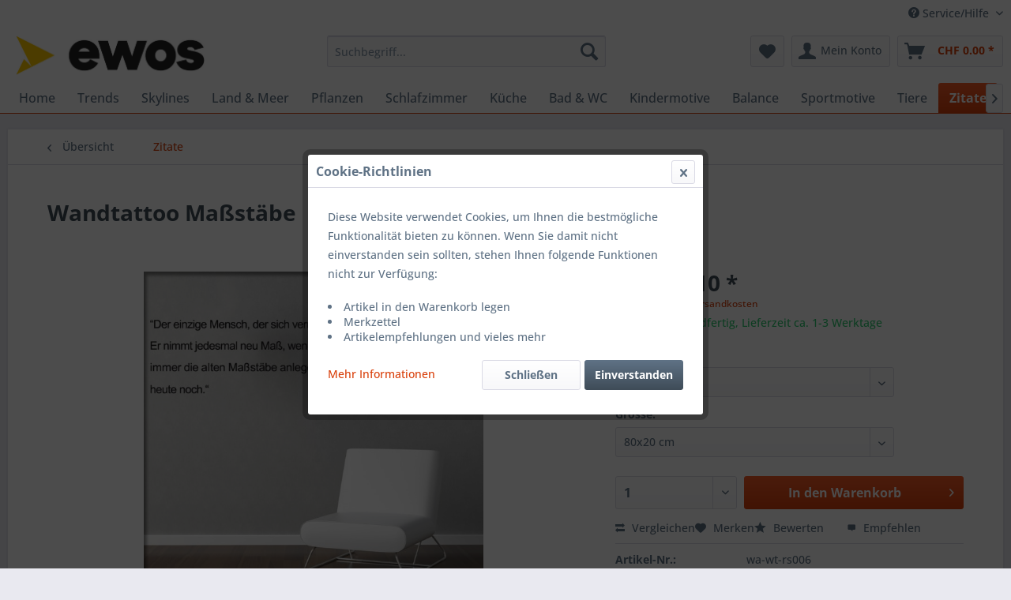

--- FILE ---
content_type: text/html; charset=UTF-8
request_url: https://www.wandartisten.ch/zitate/405/wandtattoo-massstaebe
body_size: 13236
content:
<!DOCTYPE html> <html class="no-js" lang="de" itemscope="itemscope" itemtype="https://schema.org/WebPage"> <head> <meta charset="utf-8"> <meta name="author" content="" /> <meta name="robots" content="index,follow" /> <meta name="revisit-after" content="15 days" /> <meta name="keywords" content="wandzitat, schneider, wandtattoo, wandtattoos, wandaufkleber, dekosticker, Sprüche, Texte, Worte, Spruch, Text" /> <meta name="description" content="Schönes Zitat als Wandtattoo Maßstäbe in vielen Farben und Formaten" /> <meta property="og:type" content="product" /> <meta property="og:site_name" content="Wandartisten" /> <meta property="og:url" content="https://www.wandartisten.ch/zitate/405/wandtattoo-massstaebe" /> <meta property="og:title" content="Wandtattoo Maßstäbe" /> <meta property="og:description" content="&amp;nbsp; Setzen Sie mit dem Wandtattoo «Maßstäbe» einen humorvollen Denkanstoß über Veränderung und Individualität! &amp;nbsp; Das Zitat von…" /> <meta property="og:image" content="https://www.wandartisten.ch/media/image/52/00/91/Massst-be.jpg" /> <meta property="product:brand" content="Wandartisten" /> <meta property="product:price" content="29,10" /> <meta property="product:product_link" content="https://www.wandartisten.ch/zitate/405/wandtattoo-massstaebe" /> <meta name="twitter:card" content="product" /> <meta name="twitter:site" content="Wandartisten" /> <meta name="twitter:title" content="Wandtattoo Maßstäbe" /> <meta name="twitter:description" content="&amp;nbsp; Setzen Sie mit dem Wandtattoo «Maßstäbe» einen humorvollen Denkanstoß über Veränderung und Individualität! &amp;nbsp; Das Zitat von…" /> <meta name="twitter:image" content="https://www.wandartisten.ch/media/image/52/00/91/Massst-be.jpg" /> <meta itemprop="copyrightHolder" content="Wandartisten" /> <meta itemprop="copyrightYear" content="2014" /> <meta itemprop="isFamilyFriendly" content="True" /> <meta itemprop="image" content="https://www.wandartisten.ch/media/image/8c/4f/13/171026_ewos_Logo_mit_WM_gelb_schwarz_RGB.jpg" /> <meta name="viewport" content="width=device-width, initial-scale=1.0"> <meta name="mobile-web-app-capable" content="yes"> <meta name="apple-mobile-web-app-title" content="Wandartisten"> <meta name="apple-mobile-web-app-capable" content="yes"> <meta name="apple-mobile-web-app-status-bar-style" content="default"> <link rel="apple-touch-icon-precomposed" href="/themes/Frontend/Responsive/frontend/_public/src/img/apple-touch-icon-precomposed.png"> <link rel="shortcut icon" href="/themes/Frontend/Responsive/frontend/_public/src/img/favicon.ico"> <meta name="msapplication-navbutton-color" content="#D9400B" /> <meta name="application-name" content="Wandartisten" /> <meta name="msapplication-starturl" content="https://www.wandartisten.ch/" /> <meta name="msapplication-window" content="width=1024;height=768" /> <meta name="msapplication-TileImage" content="/themes/Frontend/Responsive/frontend/_public/src/img/win-tile-image.png"> <meta name="msapplication-TileColor" content="#D9400B"> <meta name="theme-color" content="#D9400B" /> <link rel="canonical" href="https://www.wandartisten.ch/zitate/405/wandtattoo-massstaebe" /> <title itemprop="name">wandtattoo-shaw-zitat-schneider-masstaebe | Wandartisten</title> <link href="/web/cache/1712913382_54a194c360d967516fbd5cb8ac0ce976.css" media="all" rel="stylesheet" type="text/css" /> <script>
window.basketData = {
hasData: false,
data:[]
};
</script> <div data-googleAnalytics="true" data-googleConversionID="967000524" data-googleConversionLabel="" data-googleConversionLanguage="de" data-googleTrackingID="G-TN33Z3NTTB" data-googleAnonymizeIp="1" data-googleOptOutCookie="" data-googleTrackingLibrary="ga" data-realAmount="" data-showCookieNote="1" data-cookieNoteMode="2" > </div> </head> <body class="is--ctl-detail is--act-index" > <div class="page-wrap"> <noscript class="noscript-main"> <div class="alert is--warning"> <div class="alert--icon"> <i class="icon--element icon--warning"></i> </div> <div class="alert--content"> Um Wandartisten in vollem Umfang nutzen zu k&ouml;nnen, empfehlen wir Ihnen Javascript in Ihrem Browser zu aktiveren. </div> </div> </noscript> <header class="header-main"> <div class="top-bar"> <div class="container block-group"> <nav class="top-bar--navigation block" role="menubar">   <div class="navigation--entry entry--compare is--hidden" role="menuitem" aria-haspopup="true" data-drop-down-menu="true">   </div> <div class="navigation--entry entry--service has--drop-down" role="menuitem" aria-haspopup="true" data-drop-down-menu="true"> <i class="icon--service"></i> Service/Hilfe <ul class="service--list is--rounded" role="menu"> <li class="service--entry" role="menuitem"> <a class="service--link" href="https://www.wandartisten.ch/montageanleitung-wandtattoos" title="Montageanleitung Wandtattoos" > Montageanleitung Wandtattoos </a> </li> <li class="service--entry" role="menuitem"> <a class="service--link" href="https://www.wandartisten.ch/farben-wandtattoos" title="Farben Wandtattoos" > Farben Wandtattoos </a> </li> <li class="service--entry" role="menuitem"> <a class="service--link" href="https://www.wandartisten.ch/kontaktformular-wandartisten" title="Kontakt" target="_self"> Kontakt </a> </li> <li class="service--entry" role="menuitem"> <a class="service--link" href="https://www.wandartisten.ch/defektes-produkt-wandartisten" title="Defektes Produkt" target="_self"> Defektes Produkt </a> </li> </ul> </div> </nav> </div> </div> <div class="container header--navigation"> <div class="logo-main block-group" role="banner"> <div class="logo--shop block"> <a class="logo--link" href="https://www.wandartisten.ch/" title="Wandartisten - zur Startseite wechseln"> <picture> <source srcset="https://www.wandartisten.ch/media/image/8c/4f/13/171026_ewos_Logo_mit_WM_gelb_schwarz_RGB.jpg" media="(min-width: 78.75em)"> <source srcset="https://www.wandartisten.ch/media/image/8c/4f/13/171026_ewos_Logo_mit_WM_gelb_schwarz_RGB.jpg" media="(min-width: 64em)"> <source srcset="https://www.wandartisten.ch/media/image/8c/4f/13/171026_ewos_Logo_mit_WM_gelb_schwarz_RGB.jpg" media="(min-width: 48em)"> <img srcset="https://www.wandartisten.ch/media/image/8c/4f/13/171026_ewos_Logo_mit_WM_gelb_schwarz_RGB.jpg" alt="Wandartisten - zur Startseite wechseln" /> </picture> </a> </div> </div> <nav class="shop--navigation block-group"> <ul class="navigation--list block-group" role="menubar"> <li class="navigation--entry entry--menu-left" role="menuitem"> <a class="entry--link entry--trigger btn is--icon-left" href="#offcanvas--left" data-offcanvas="true" data-offCanvasSelector=".sidebar-main" aria-label="Menü"> <i class="icon--menu"></i> Menü </a> </li> <li class="navigation--entry entry--search" role="menuitem" data-search="true" aria-haspopup="true" data-minLength="3"> <a class="btn entry--link entry--trigger" href="#show-hide--search" title="Suche anzeigen / schließen" aria-label="Suche anzeigen / schließen"> <i class="icon--search"></i> <span class="search--display">Suchen</span> </a> <form action="/search" method="get" class="main-search--form"> <input type="search" name="sSearch" aria-label="Suchbegriff..." class="main-search--field" autocomplete="off" autocapitalize="off" placeholder="Suchbegriff..." maxlength="30" /> <button type="submit" class="main-search--button" aria-label="Suchen"> <i class="icon--search"></i> <span class="main-search--text">Suchen</span> </button> <div class="form--ajax-loader">&nbsp;</div> </form> <div class="main-search--results"></div> </li>  <li class="navigation--entry entry--notepad" role="menuitem"> <a href="https://www.wandartisten.ch/note" title="Merkzettel" aria-label="Merkzettel" class="btn"> <i class="icon--heart"></i> </a> </li> <li class="navigation--entry entry--account" role="menuitem" data-offcanvas="true" data-offCanvasSelector=".account--dropdown-navigation"> <a href="https://www.wandartisten.ch/account" title="Mein Konto" aria-label="Mein Konto" class="btn is--icon-left entry--link account--link"> <i class="icon--account"></i> <span class="account--display"> Mein Konto </span> </a> </li> <li class="navigation--entry entry--cart" role="menuitem"> <a class="btn is--icon-left cart--link" href="https://www.wandartisten.ch/checkout/cart" title="Warenkorb" aria-label="Warenkorb"> <span class="cart--display"> Warenkorb </span> <span class="badge is--primary is--minimal cart--quantity is--hidden">0</span> <i class="icon--basket"></i> <span class="cart--amount"> CHF&nbsp;0.00 * </span> </a> <div class="ajax-loader">&nbsp;</div> </li>  </ul> </nav> <div class="container--ajax-cart" data-collapse-cart="true" data-displayMode="offcanvas"></div> </div> </header> <nav class="navigation-main"> <div class="container" data-menu-scroller="true" data-listSelector=".navigation--list.container" data-viewPortSelector=".navigation--list-wrapper"> <div class="navigation--list-wrapper"> <ul class="navigation--list container" role="menubar" itemscope="itemscope" itemtype="https://schema.org/SiteNavigationElement"> <li class="navigation--entry is--home" role="menuitem"><a class="navigation--link is--first" href="https://www.wandartisten.ch/" title="Home" aria-label="Home" itemprop="url"><span itemprop="name">Home</span></a></li><li class="navigation--entry" role="menuitem"><a class="navigation--link" href="https://www.wandartisten.ch/trends/" title="Trends" aria-label="Trends" itemprop="url"><span itemprop="name">Trends</span></a></li><li class="navigation--entry" role="menuitem"><a class="navigation--link" href="https://www.wandartisten.ch/skylines/" title="Skylines" aria-label="Skylines" itemprop="url"><span itemprop="name">Skylines</span></a></li><li class="navigation--entry" role="menuitem"><a class="navigation--link" href="https://www.wandartisten.ch/land-meer/" title="Land & Meer" aria-label="Land & Meer" itemprop="url"><span itemprop="name">Land & Meer</span></a></li><li class="navigation--entry" role="menuitem"><a class="navigation--link" href="https://www.wandartisten.ch/pflanzen/" title="Pflanzen" aria-label="Pflanzen" itemprop="url"><span itemprop="name">Pflanzen</span></a></li><li class="navigation--entry" role="menuitem"><a class="navigation--link" href="https://www.wandartisten.ch/schlafzimmer/" title="Schlafzimmer" aria-label="Schlafzimmer" itemprop="url"><span itemprop="name">Schlafzimmer</span></a></li><li class="navigation--entry" role="menuitem"><a class="navigation--link" href="https://www.wandartisten.ch/kueche/" title="Küche" aria-label="Küche" itemprop="url"><span itemprop="name">Küche</span></a></li><li class="navigation--entry" role="menuitem"><a class="navigation--link" href="https://www.wandartisten.ch/bad-wc/" title="Bad & WC" aria-label="Bad & WC" itemprop="url"><span itemprop="name">Bad & WC</span></a></li><li class="navigation--entry" role="menuitem"><a class="navigation--link" href="https://www.wandartisten.ch/kindermotive/" title="Kindermotive" aria-label="Kindermotive" itemprop="url"><span itemprop="name">Kindermotive</span></a></li><li class="navigation--entry" role="menuitem"><a class="navigation--link" href="https://www.wandartisten.ch/balance/" title="Balance" aria-label="Balance" itemprop="url"><span itemprop="name">Balance</span></a></li><li class="navigation--entry" role="menuitem"><a class="navigation--link" href="https://www.wandartisten.ch/sportmotive/" title="Sportmotive" aria-label="Sportmotive" itemprop="url"><span itemprop="name">Sportmotive</span></a></li><li class="navigation--entry" role="menuitem"><a class="navigation--link" href="https://www.wandartisten.ch/tiere/" title="Tiere" aria-label="Tiere" itemprop="url"><span itemprop="name">Tiere</span></a></li><li class="navigation--entry is--active" role="menuitem"><a class="navigation--link is--active" href="https://www.wandartisten.ch/zitate/" title="Zitate" aria-label="Zitate" itemprop="url"><span itemprop="name">Zitate</span></a></li><li class="navigation--entry" role="menuitem"><a class="navigation--link" href="https://www.wandartisten.ch/sprueche/" title="Sprüche" aria-label="Sprüche" itemprop="url"><span itemprop="name">Sprüche</span></a></li><li class="navigation--entry" role="menuitem"><a class="navigation--link" href="https://www.wandartisten.ch/worte/" title="Worte" aria-label="Worte" itemprop="url"><span itemprop="name">Worte</span></a></li><li class="navigation--entry" role="menuitem"><a class="navigation--link" href="https://www.wandartisten.ch/designmotive/" title="Designmotive" aria-label="Designmotive" itemprop="url"><span itemprop="name">Designmotive</span></a></li><li class="navigation--entry" role="menuitem"><a class="navigation--link" href="https://www.wandartisten.ch/party/" title="Party" aria-label="Party" itemprop="url"><span itemprop="name">Party</span></a></li><li class="navigation--entry" role="menuitem"><a class="navigation--link" href="https://www.wandartisten.ch/sternzeichen/" title="Sternzeichen" aria-label="Sternzeichen" itemprop="url"><span itemprop="name">Sternzeichen</span></a></li><li class="navigation--entry" role="menuitem"><a class="navigation--link" href="https://www.wandartisten.ch/tuertattoo/" title="Türtattoo" aria-label="Türtattoo" itemprop="url"><span itemprop="name">Türtattoo</span></a></li><li class="navigation--entry" role="menuitem"><a class="navigation--link" href="https://www.wandartisten.ch/moebeltattoos-shabby-chic/" title="Möbeltattoos Shabby Chic" aria-label="Möbeltattoos Shabby Chic" itemprop="url"><span itemprop="name">Möbeltattoos Shabby Chic</span></a></li><li class="navigation--entry" role="menuitem"><a class="navigation--link" href="https://www.wandartisten.ch/zubehoer/" title="Zubehör" aria-label="Zubehör" itemprop="url"><span itemprop="name">Zubehör</span></a></li><li class="navigation--entry" role="menuitem"><a class="navigation--link" href="https://www.wandartisten.ch/wandartisten-blog/" title="Wandartisten Blog" aria-label="Wandartisten Blog" itemprop="url"><span itemprop="name">Wandartisten Blog</span></a></li> </ul> </div> </div> </nav> <section class="content-main container block-group"> <nav class="content--breadcrumb block"> <a class="breadcrumb--button breadcrumb--link" href="https://www.wandartisten.ch/zitate/" title="Übersicht"> <i class="icon--arrow-left"></i> <span class="breadcrumb--title">Übersicht</span> </a> <ul class="breadcrumb--list" role="menu" itemscope itemtype="https://schema.org/BreadcrumbList"> <li role="menuitem" class="breadcrumb--entry is--active" itemprop="itemListElement" itemscope itemtype="https://schema.org/ListItem"> <a class="breadcrumb--link" href="https://www.wandartisten.ch/zitate/" title="Zitate" itemprop="item"> <link itemprop="url" href="https://www.wandartisten.ch/zitate/" /> <span class="breadcrumb--title" itemprop="name">Zitate</span> </a> <meta itemprop="position" content="0" /> </li> </ul> </nav> <nav class="product--navigation"> <a href="#" class="navigation--link link--prev"> <div class="link--prev-button"> <span class="link--prev-inner">Zurück</span> </div> <div class="image--wrapper"> <div class="image--container"></div> </div> </a> <a href="#" class="navigation--link link--next"> <div class="link--next-button"> <span class="link--next-inner">Vor</span> </div> <div class="image--wrapper"> <div class="image--container"></div> </div> </a> </nav> <div class="content-main--inner"> <aside class="sidebar-main off-canvas"> <div class="navigation--smartphone"> <ul class="navigation--list "> <li class="navigation--entry entry--close-off-canvas"> <a href="#close-categories-menu" title="Menü schließen" class="navigation--link"> Menü schließen <i class="icon--arrow-right"></i> </a> </li> </ul> <div class="mobile--switches">   </div> </div> <div class="sidebar--categories-wrapper" data-subcategory-nav="true" data-mainCategoryId="7" data-categoryId="18" data-fetchUrl="/widgets/listing/getCategory/categoryId/18"> <div class="categories--headline navigation--headline"> Kategorien </div> <div class="sidebar--categories-navigation"> <ul class="sidebar--navigation categories--navigation navigation--list is--drop-down is--level0 is--rounded" role="menu"> <li class="navigation--entry has--sub-children" role="menuitem"> <a class="navigation--link link--go-forward" href="https://www.wandartisten.ch/trends/" data-categoryId="27" data-fetchUrl="/widgets/listing/getCategory/categoryId/27" title="Trends" > Trends <span class="is--icon-right"> <i class="icon--arrow-right"></i> </span> </a> </li> <li class="navigation--entry" role="menuitem"> <a class="navigation--link" href="https://www.wandartisten.ch/skylines/" data-categoryId="8" data-fetchUrl="/widgets/listing/getCategory/categoryId/8" title="Skylines" > Skylines </a> </li> <li class="navigation--entry" role="menuitem"> <a class="navigation--link" href="https://www.wandartisten.ch/land-meer/" data-categoryId="9" data-fetchUrl="/widgets/listing/getCategory/categoryId/9" title="Land &amp; Meer" > Land & Meer </a> </li> <li class="navigation--entry" role="menuitem"> <a class="navigation--link" href="https://www.wandartisten.ch/pflanzen/" data-categoryId="10" data-fetchUrl="/widgets/listing/getCategory/categoryId/10" title="Pflanzen" > Pflanzen </a> </li> <li class="navigation--entry" role="menuitem"> <a class="navigation--link" href="https://www.wandartisten.ch/schlafzimmer/" data-categoryId="11" data-fetchUrl="/widgets/listing/getCategory/categoryId/11" title="Schlafzimmer" > Schlafzimmer </a> </li> <li class="navigation--entry" role="menuitem"> <a class="navigation--link" href="https://www.wandartisten.ch/kueche/" data-categoryId="12" data-fetchUrl="/widgets/listing/getCategory/categoryId/12" title="Küche" > Küche </a> </li> <li class="navigation--entry" role="menuitem"> <a class="navigation--link" href="https://www.wandartisten.ch/bad-wc/" data-categoryId="13" data-fetchUrl="/widgets/listing/getCategory/categoryId/13" title="Bad &amp; WC" > Bad & WC </a> </li> <li class="navigation--entry has--sub-children" role="menuitem"> <a class="navigation--link link--go-forward" href="https://www.wandartisten.ch/kindermotive/" data-categoryId="14" data-fetchUrl="/widgets/listing/getCategory/categoryId/14" title="Kindermotive" > Kindermotive <span class="is--icon-right"> <i class="icon--arrow-right"></i> </span> </a> </li> <li class="navigation--entry" role="menuitem"> <a class="navigation--link" href="https://www.wandartisten.ch/balance/" data-categoryId="15" data-fetchUrl="/widgets/listing/getCategory/categoryId/15" title="Balance" > Balance </a> </li> <li class="navigation--entry" role="menuitem"> <a class="navigation--link" href="https://www.wandartisten.ch/sportmotive/" data-categoryId="16" data-fetchUrl="/widgets/listing/getCategory/categoryId/16" title="Sportmotive" > Sportmotive </a> </li> <li class="navigation--entry" role="menuitem"> <a class="navigation--link" href="https://www.wandartisten.ch/tiere/" data-categoryId="17" data-fetchUrl="/widgets/listing/getCategory/categoryId/17" title="Tiere" > Tiere </a> </li> <li class="navigation--entry is--active" role="menuitem"> <a class="navigation--link is--active" href="https://www.wandartisten.ch/zitate/" data-categoryId="18" data-fetchUrl="/widgets/listing/getCategory/categoryId/18" title="Zitate" > Zitate </a> </li> <li class="navigation--entry" role="menuitem"> <a class="navigation--link" href="https://www.wandartisten.ch/sprueche/" data-categoryId="19" data-fetchUrl="/widgets/listing/getCategory/categoryId/19" title="Sprüche" > Sprüche </a> </li> <li class="navigation--entry" role="menuitem"> <a class="navigation--link" href="https://www.wandartisten.ch/worte/" data-categoryId="20" data-fetchUrl="/widgets/listing/getCategory/categoryId/20" title="Worte" > Worte </a> </li> <li class="navigation--entry" role="menuitem"> <a class="navigation--link" href="https://www.wandartisten.ch/designmotive/" data-categoryId="21" data-fetchUrl="/widgets/listing/getCategory/categoryId/21" title="Designmotive" > Designmotive </a> </li> <li class="navigation--entry" role="menuitem"> <a class="navigation--link" href="https://www.wandartisten.ch/party/" data-categoryId="22" data-fetchUrl="/widgets/listing/getCategory/categoryId/22" title="Party" > Party </a> </li> <li class="navigation--entry" role="menuitem"> <a class="navigation--link" href="https://www.wandartisten.ch/sternzeichen/" data-categoryId="23" data-fetchUrl="/widgets/listing/getCategory/categoryId/23" title="Sternzeichen" > Sternzeichen </a> </li> <li class="navigation--entry" role="menuitem"> <a class="navigation--link" href="https://www.wandartisten.ch/tuertattoo/" data-categoryId="24" data-fetchUrl="/widgets/listing/getCategory/categoryId/24" title="Türtattoo" > Türtattoo </a> </li> <li class="navigation--entry" role="menuitem"> <a class="navigation--link" href="https://www.wandartisten.ch/moebeltattoos-shabby-chic/" data-categoryId="25" data-fetchUrl="/widgets/listing/getCategory/categoryId/25" title="Möbeltattoos Shabby Chic" > Möbeltattoos Shabby Chic </a> </li> <li class="navigation--entry" role="menuitem"> <a class="navigation--link" href="https://www.wandartisten.ch/zubehoer/" data-categoryId="26" data-fetchUrl="/widgets/listing/getCategory/categoryId/26" title="Zubehör" > Zubehör </a> </li> <li class="navigation--entry" role="menuitem"> <a class="navigation--link" href="https://www.wandartisten.ch/wandartisten-blog/" data-categoryId="40" data-fetchUrl="/widgets/listing/getCategory/categoryId/40" title="Wandartisten Blog" > Wandartisten Blog </a> </li> </ul> </div> <div class="shop-sites--container is--rounded"> <div class="shop-sites--headline navigation--headline"> Informationen </div> <ul class="shop-sites--navigation sidebar--navigation navigation--list is--drop-down is--level0" role="menu"> <li class="navigation--entry" role="menuitem"> <a class="navigation--link" href="https://www.wandartisten.ch/montageanleitung-wandtattoos" title="Montageanleitung Wandtattoos" data-categoryId="61" data-fetchUrl="/widgets/listing/getCustomPage/pageId/61" > Montageanleitung Wandtattoos </a> </li> <li class="navigation--entry" role="menuitem"> <a class="navigation--link" href="https://www.wandartisten.ch/farben-wandtattoos" title="Farben Wandtattoos" data-categoryId="60" data-fetchUrl="/widgets/listing/getCustomPage/pageId/60" > Farben Wandtattoos </a> </li> <li class="navigation--entry" role="menuitem"> <a class="navigation--link" href="https://www.wandartisten.ch/kontaktformular-wandartisten" title="Kontakt" data-categoryId="46" data-fetchUrl="/widgets/listing/getCustomPage/pageId/46" target="_self"> Kontakt </a> </li> <li class="navigation--entry" role="menuitem"> <a class="navigation--link" href="https://www.wandartisten.ch/defektes-produkt-wandartisten" title="Defektes Produkt" data-categoryId="47" data-fetchUrl="/widgets/listing/getCustomPage/pageId/47" target="_self"> Defektes Produkt </a> </li> </ul> </div> <div class="paypal-sidebar panel"> <div class="panel--body"> <a onclick="window.open(this.href, 'olcwhatispaypal','toolbar=no, location=no, directories=no, status=no, menubar=no, scrollbars=yes, resizable=yes, width=400, height=500'); return false;" href="https://www.paypal.com/de/cgi-bin/webscr?cmd=xpt/cps/popup/OLCWhatIsPayPal-outside" title="Wir akzeptieren PayPal" target="_blank" rel="nofollow noopener"> <img class="paypal-sidebar--logo" src="/engine/Shopware/Plugins/Community/Frontend/SwagPaymentPaypal/Views/responsive/frontend/_public/src/img/paypal-logo.png" alt="PayPal Logo"/> </a> </div> </div> </div> </aside> <div class="content--wrapper"> <div class="content product--details" itemscope itemtype="https://schema.org/Product" data-product-navigation="/widgets/listing/productNavigation" data-category-id="18" data-main-ordernumber="wa-wt-rs006" data-ajax-wishlist="true" data-compare-ajax="true" data-ajax-variants-container="true"> <header class="product--header"> <div class="product--info"> <h1 class="product--title" itemprop="name"> Wandtattoo Maßstäbe </h1> <div class="product--rating-container"> <a href="#product--publish-comment" class="product--rating-link" rel="nofollow" title="Bewertung abgeben"> <span class="product--rating"> </span> </a> </div> </div> </header> <div class="product--detail-upper block-group"> <div class="product--image-container image-slider product--image-zoom" data-image-slider="true" data-image-gallery="true" data-maxZoom="0" data-thumbnails=".image--thumbnails" > <div class="image-slider--container no--thumbnails"> <div class="image-slider--slide"> <div class="image--box image-slider--item"> <span class="image--element" data-img-large="https://www.wandartisten.ch/media/image/bf/e6/fc/Massst-be_1280x1280.jpg" data-img-small="https://www.wandartisten.ch/media/image/6c/92/09/Massst-be_200x200.jpg" data-img-original="https://www.wandartisten.ch/media/image/52/00/91/Massst-be.jpg" data-alt="Wandtattoo Maßstäbe"> <span class="image--media"> <img srcset="https://www.wandartisten.ch/media/image/5d/b9/57/Massst-be_600x600.jpg" src="https://www.wandartisten.ch/media/image/5d/b9/57/Massst-be_600x600.jpg" alt="Wandtattoo Maßstäbe" itemprop="image" /> </span> </span> </div> </div> </div> </div> <div class="product--buybox block"> <div class="is--hidden" itemprop="brand" itemtype="https://schema.org/Brand" itemscope> <meta itemprop="name" content="Wandartisten" /> </div> <meta itemprop="weight" content="0.5 kg"/> <div itemprop="offers" itemscope itemtype="https://schema.org/Offer" class="buybox--inner"> <meta itemprop="priceCurrency" content="CHF"/> <span itemprop="priceSpecification" itemscope itemtype="https://schema.org/PriceSpecification"> <meta itemprop="valueAddedTaxIncluded" content="true"/> </span> <meta itemprop="url" content="https://www.wandartisten.ch/zitate/405/wandtattoo-massstaebe"/> <div class="product--price price--default"> <span class="price--content content--default"> <meta itemprop="price" content="29.10"> CHF&nbsp;29.10 * </span> </div> <p class="product--tax" data-content="" data-modalbox="true" data-targetSelector="a" data-mode="ajax"> inkl. MwSt. <a title="Versandkosten" href="https://www.wandartisten.ch/versand" style="text-decoration:underline">zzgl. Versandkosten</a> </p> <div class="product--delivery"> <link itemprop="availability" href="https://schema.org/InStock" /> <p class="delivery--information"> <span class="delivery--text delivery--text-available"> <i class="delivery--status-icon delivery--status-available"></i> Sofort versandfertig, Lieferzeit ca. 1-3 Werktage </span> </p> </div> <div class="product--configurator"> <form method="post" action="https://www.wandartisten.ch/zitate/405/wandtattoo-massstaebe?c=18" class="configurator--form upprice--form"> <p class="configurator--label">Farbe:</p> <div class="select-field"> <select name="group[1]" data-ajax-select-variants="true"> <option selected="selected" value="1"> Schwarz </option> <option value="2"> Weiss </option> <option value="3"> Mittelgrau </option> <option value="4"> Pink </option> <option value="5"> Lavendel </option> <option value="6"> Grün </option> <option value="7"> Beige </option> <option value="8"> Braun </option> <option value="9"> Gelb </option> <option value="10"> Orange </option> <option value="11"> Rot </option> <option value="12"> Türkis </option> <option value="13"> Hellblau </option> <option value="14"> Dunkelblau </option> <option value="15"> Silber </option> <option value="16"> Gold </option> </select> </div> <p class="configurator--label">Grösse:</p> <div class="select-field"> <select name="group[2]" data-ajax-select-variants="true"> <option selected="selected" value="152"> 80x20 cm </option> <option value="241"> 100x25 cm </option> <option value="153"> 120x30 cm </option> <option value="242"> 140x35 cm </option> <option value="154"> 160x40 cm </option> <option value="243"> 180x45 cm </option> <option value="155"> 200x50 cm </option> <option value="244"> 220x55 cm </option> <option value="156"> 240x60 cm </option> </select> </div> <noscript> <input name="recalc" type="submit" value="Auswählen" /> </noscript> </form> </div> <form name="sAddToBasket" method="post" action="https://www.wandartisten.ch/checkout/addArticle" class="buybox--form" data-add-article="true" data-eventName="submit" data-showModal="false" data-addArticleUrl="https://www.wandartisten.ch/checkout/ajaxAddArticleCart"> <input type="hidden" name="sActionIdentifier" value=""/> <input type="hidden" name="sAddAccessories" id="sAddAccessories" value=""/> <input type="hidden" name="sAdd" value="wa-wt-rs006"/> <div class="buybox--button-container block-group"> <div class="buybox--quantity block"> <div class="select-field"> <select id="sQuantity" name="sQuantity" class="quantity--select"> <option value="1">1</option> <option value="2">2</option> <option value="3">3</option> <option value="4">4</option> <option value="5">5</option> <option value="6">6</option> <option value="7">7</option> <option value="8">8</option> <option value="9">9</option> <option value="10">10</option> <option value="11">11</option> <option value="12">12</option> <option value="13">13</option> <option value="14">14</option> <option value="15">15</option> <option value="16">16</option> <option value="17">17</option> <option value="18">18</option> <option value="19">19</option> <option value="20">20</option> <option value="21">21</option> <option value="22">22</option> <option value="23">23</option> <option value="24">24</option> <option value="25">25</option> <option value="26">26</option> <option value="27">27</option> <option value="28">28</option> <option value="29">29</option> <option value="30">30</option> <option value="31">31</option> <option value="32">32</option> <option value="33">33</option> <option value="34">34</option> <option value="35">35</option> <option value="36">36</option> <option value="37">37</option> <option value="38">38</option> <option value="39">39</option> <option value="40">40</option> <option value="41">41</option> <option value="42">42</option> <option value="43">43</option> <option value="44">44</option> <option value="45">45</option> <option value="46">46</option> <option value="47">47</option> <option value="48">48</option> <option value="49">49</option> <option value="50">50</option> <option value="51">51</option> <option value="52">52</option> <option value="53">53</option> <option value="54">54</option> <option value="55">55</option> <option value="56">56</option> <option value="57">57</option> <option value="58">58</option> <option value="59">59</option> <option value="60">60</option> <option value="61">61</option> <option value="62">62</option> <option value="63">63</option> <option value="64">64</option> <option value="65">65</option> <option value="66">66</option> <option value="67">67</option> <option value="68">68</option> <option value="69">69</option> <option value="70">70</option> <option value="71">71</option> <option value="72">72</option> <option value="73">73</option> <option value="74">74</option> <option value="75">75</option> <option value="76">76</option> <option value="77">77</option> <option value="78">78</option> <option value="79">79</option> <option value="80">80</option> <option value="81">81</option> <option value="82">82</option> <option value="83">83</option> <option value="84">84</option> <option value="85">85</option> <option value="86">86</option> <option value="87">87</option> <option value="88">88</option> <option value="89">89</option> <option value="90">90</option> <option value="91">91</option> <option value="92">92</option> <option value="93">93</option> <option value="94">94</option> <option value="95">95</option> <option value="96">96</option> <option value="97">97</option> <option value="98">98</option> <option value="99">99</option> <option value="100">100</option> <option value="101">101</option> <option value="102">102</option> <option value="103">103</option> <option value="104">104</option> <option value="105">105</option> <option value="106">106</option> <option value="107">107</option> <option value="108">108</option> <option value="109">109</option> <option value="110">110</option> <option value="111">111</option> <option value="112">112</option> <option value="113">113</option> <option value="114">114</option> <option value="115">115</option> <option value="116">116</option> <option value="117">117</option> <option value="118">118</option> <option value="119">119</option> <option value="120">120</option> <option value="121">121</option> <option value="122">122</option> <option value="123">123</option> <option value="124">124</option> <option value="125">125</option> <option value="126">126</option> <option value="127">127</option> <option value="128">128</option> <option value="129">129</option> <option value="130">130</option> <option value="131">131</option> <option value="132">132</option> <option value="133">133</option> <option value="134">134</option> <option value="135">135</option> <option value="136">136</option> <option value="137">137</option> <option value="138">138</option> <option value="139">139</option> <option value="140">140</option> <option value="141">141</option> <option value="142">142</option> <option value="143">143</option> <option value="144">144</option> <option value="145">145</option> <option value="146">146</option> <option value="147">147</option> <option value="148">148</option> <option value="149">149</option> <option value="150">150</option> <option value="151">151</option> <option value="152">152</option> <option value="153">153</option> <option value="154">154</option> <option value="155">155</option> <option value="156">156</option> <option value="157">157</option> <option value="158">158</option> <option value="159">159</option> <option value="160">160</option> <option value="161">161</option> <option value="162">162</option> <option value="163">163</option> <option value="164">164</option> <option value="165">165</option> <option value="166">166</option> <option value="167">167</option> <option value="168">168</option> <option value="169">169</option> <option value="170">170</option> <option value="171">171</option> <option value="172">172</option> <option value="173">173</option> <option value="174">174</option> <option value="175">175</option> <option value="176">176</option> <option value="177">177</option> <option value="178">178</option> <option value="179">179</option> <option value="180">180</option> <option value="181">181</option> <option value="182">182</option> <option value="183">183</option> <option value="184">184</option> <option value="185">185</option> <option value="186">186</option> <option value="187">187</option> <option value="188">188</option> <option value="189">189</option> <option value="190">190</option> <option value="191">191</option> <option value="192">192</option> <option value="193">193</option> <option value="194">194</option> <option value="195">195</option> <option value="196">196</option> <option value="197">197</option> <option value="198">198</option> <option value="199">199</option> <option value="200">200</option> <option value="201">201</option> <option value="202">202</option> <option value="203">203</option> <option value="204">204</option> <option value="205">205</option> <option value="206">206</option> <option value="207">207</option> <option value="208">208</option> <option value="209">209</option> <option value="210">210</option> <option value="211">211</option> <option value="212">212</option> <option value="213">213</option> <option value="214">214</option> <option value="215">215</option> <option value="216">216</option> <option value="217">217</option> <option value="218">218</option> <option value="219">219</option> <option value="220">220</option> <option value="221">221</option> <option value="222">222</option> <option value="223">223</option> <option value="224">224</option> <option value="225">225</option> <option value="226">226</option> <option value="227">227</option> <option value="228">228</option> <option value="229">229</option> <option value="230">230</option> <option value="231">231</option> <option value="232">232</option> <option value="233">233</option> <option value="234">234</option> <option value="235">235</option> <option value="236">236</option> <option value="237">237</option> <option value="238">238</option> <option value="239">239</option> <option value="240">240</option> <option value="241">241</option> <option value="242">242</option> <option value="243">243</option> <option value="244">244</option> <option value="245">245</option> <option value="246">246</option> <option value="247">247</option> <option value="248">248</option> <option value="249">249</option> <option value="250">250</option> <option value="251">251</option> <option value="252">252</option> <option value="253">253</option> <option value="254">254</option> <option value="255">255</option> <option value="256">256</option> <option value="257">257</option> <option value="258">258</option> <option value="259">259</option> <option value="260">260</option> <option value="261">261</option> <option value="262">262</option> <option value="263">263</option> <option value="264">264</option> <option value="265">265</option> <option value="266">266</option> <option value="267">267</option> <option value="268">268</option> <option value="269">269</option> <option value="270">270</option> <option value="271">271</option> <option value="272">272</option> <option value="273">273</option> <option value="274">274</option> <option value="275">275</option> <option value="276">276</option> <option value="277">277</option> <option value="278">278</option> <option value="279">279</option> <option value="280">280</option> <option value="281">281</option> <option value="282">282</option> <option value="283">283</option> <option value="284">284</option> <option value="285">285</option> <option value="286">286</option> <option value="287">287</option> <option value="288">288</option> <option value="289">289</option> <option value="290">290</option> <option value="291">291</option> <option value="292">292</option> <option value="293">293</option> <option value="294">294</option> <option value="295">295</option> <option value="296">296</option> <option value="297">297</option> <option value="298">298</option> <option value="299">299</option> <option value="300">300</option> </select> </div> </div> <button class="buybox--button block btn is--primary is--icon-right is--center is--large" name="In den Warenkorb"> <span class="buy-btn--cart-add">In den</span> <span class="buy-btn--cart-text">Warenkorb</span> <i class="icon--arrow-right"></i> </button> </div> </form> <nav class="product--actions"> <form action="https://www.wandartisten.ch/compare/add_article/articleID/405" method="post" class="action--form"> <button type="submit" data-product-compare-add="true" title="Vergleichen" class="action--link action--compare"> <i class="icon--compare"></i> Vergleichen </button> </form> <form action="https://www.wandartisten.ch/note/add/ordernumber/wa-wt-rs006" method="post" class="action--form"> <button type="submit" class="action--link link--notepad" title="Auf den Merkzettel" data-ajaxUrl="https://www.wandartisten.ch/note/ajaxAdd/ordernumber/wa-wt-rs006" data-text="Gemerkt"> <i class="icon--heart"></i> <span class="action--text">Merken</span> </button> </form> <a href="#content--product-reviews" data-show-tab="true" class="action--link link--publish-comment" rel="nofollow" title="Bewertung abgeben"> <i class="icon--star"></i> Bewerten </a> <a href="https://www.wandartisten.ch/tellafriend/index/sArticle/405" rel="nofollow" title="Artikel weiterempfehlen" class="action--link link--tell-a-friend"> <i class="icon--comment"></i> Empfehlen </a> </nav> </div> <ul class="product--base-info list--unstyled"> <li class="base-info--entry entry--sku"> <strong class="entry--label"> Artikel-Nr.: </strong> <meta itemprop="productID" content="405"/> <span class="entry--content" itemprop="sku"> wa-wt-rs006 </span> </li> </ul> </div> </div> <div class="tab-menu--product"> <div class="tab--navigation"> <a href="#" class="tab--link" title="Beschreibung" data-tabName="description">Beschreibung</a> <a href="#" class="tab--link" title="Bewertungen" data-tabName="rating"> Bewertungen <span class="product--rating-count">0</span> </a> </div> <div class="tab--container-list"> <div class="tab--container"> <div class="tab--header"> <a href="#" class="tab--title" title="Beschreibung">Beschreibung</a> </div> <div class="tab--preview"> &nbsp; Setzen Sie mit dem Wandtattoo «Maßstäbe» einen humorvollen Denkanstoß über...<a href="#" class="tab--link" title=" mehr"> mehr</a> </div> <div class="tab--content"> <div class="buttons--off-canvas"> <a href="#" title="Menü schließen" class="close--off-canvas"> <i class="icon--arrow-left"></i> Menü schließen </a> </div> <div class="content--description"> <div class="content--title"> Produktinformationen "Wandtattoo Maßstäbe" </div> <div class="product--description" itemprop="description"> <div> <div>&nbsp;</div> <div><span style="font-size: medium;">Setzen Sie mit dem Wandtattoo «Maßstäbe» einen humorvollen Denkanstoß über Veränderung und Individualität!</span></div> <div><span style="font-size: medium;">&nbsp;</span></div> <div><span style="font-size: medium;">Das Zitat von George Bernard Shaw lädt mit einem Augenzwinkern dazu ein, offen für Veränderung zu bleiben und starre Denkweisen zu hinterfragen.</span></div> <div><span style="font-size: medium;">Mit diesem stilvollen Wandschmuck vereinen Sie Tiefgang und Humor und werden täglich daran erinnert, dass wahre Vernunft darin liegt, Menschen und Situationen immer wieder neu zu betrachten.</span></div> <div><span style="font-size: medium;">&nbsp;</span></div> <div><span style="font-size: medium;">Wählen Sie aus einer Vielzahl an Farben und Formaten, um Ihre Wand mit&nbsp;Stil und Inspiration zu verschönern.</span></div> <div><span style="font-size: medium;">&nbsp;</span></div> <div><span style="font-size: medium;">Das Motiv ist für alle, die Wert auf Klasse und ein wenig Ironie in ihrem Büro, Atelier oder ihrem Wohnraum legen.</span></div> </div> <div><span style="font-size: medium;">&nbsp;</span></div> <div><span style="font-size: medium;">&nbsp;</span></div> <div><span style="font-size: medium;">&nbsp;</span></div> <div><span style="font-size: medium;">&nbsp;</span></div> <div><span style="font-size: medium;">Designer: Ralf Schmitz</span></div> <div>&nbsp;</div> <div><span style="font-size: medium;">&nbsp;</span></div> </div> <div class="content--title"> Weiterführende Links zu "Wandtattoo Maßstäbe" </div> <ul class="content--list list--unstyled"> <li class="list--entry"> <a href="https://www.wandartisten.ch/anfrage-formular-wandartisten?sInquiry=detail&sOrdernumber=wa-wt-rs006" rel="nofollow" class="content--link link--contact" title="Fragen zum Artikel?"> <i class="icon--arrow-right"></i> Fragen zum Artikel? </a> </li> <li class="list--entry"> <a href="https://www.wandartisten.ch/wandartisten/" target="_parent" class="content--link link--supplier" title="Weitere Artikel von Wandartisten"> <i class="icon--arrow-right"></i> Weitere Artikel von Wandartisten </a> </li> </ul> </div> </div> </div> <div class="tab--container"> <div class="tab--header"> <a href="#" class="tab--title" title="Bewertungen">Bewertungen</a> <span class="product--rating-count">0</span> </div> <div class="tab--preview"> Bewertungen lesen, schreiben und diskutieren...<a href="#" class="tab--link" title=" mehr"> mehr</a> </div> <div id="tab--product-comment" class="tab--content"> <div class="buttons--off-canvas"> <a href="#" title="Menü schließen" class="close--off-canvas"> <i class="icon--arrow-left"></i> Menü schließen </a> </div> <div class="content--product-reviews" id="detail--product-reviews"> <div class="content--title"> Kundenbewertungen für "Wandtattoo Maßstäbe" </div> <div class="review--form-container"> <div id="product--publish-comment" class="content--title"> Bewertung schreiben </div> <form method="post" action="https://www.wandartisten.ch/zitate/405/wandtattoo-massstaebe?action=rating&amp;c=18#detail--product-reviews" class="content--form review--form"> <input name="sVoteName" type="text" value="" class="review--field" aria-label="Ihr Name" placeholder="Ihr Name" /> <input name="sVoteMail" type="email" value="" class="review--field" aria-label="Ihre E-Mail-Adresse" placeholder="Ihre E-Mail-Adresse*" required="required" aria-required="true" /> <input name="sVoteSummary" type="text" value="" id="sVoteSummary" class="review--field" aria-label="Zusammenfassung" placeholder="Zusammenfassung*" required="required" aria-required="true" /> <div class="field--select review--field select-field"> <select name="sVoteStars" aria-label="Bewertung abgeben"> <option value="10">10 sehr gut</option> <option value="9">9</option> <option value="8">8</option> <option value="7">7</option> <option value="6">6</option> <option value="5">5</option> <option value="4">4</option> <option value="3">3</option> <option value="2">2</option> <option value="1">1 sehr schlecht</option> </select> </div> <textarea name="sVoteComment" placeholder="Ihre Meinung" cols="3" rows="2" class="review--field" aria-label="Ihre Meinung"></textarea> <div> <div class="captcha--placeholder" data-captcha="true" data-src="/widgets/Captcha/getCaptchaByName/captchaName/default" data-errorMessage="Bitte füllen Sie das Captcha-Feld korrekt aus." data-hasError="true"> </div> <input type="hidden" name="captchaName" value="default" /> </div> <p class="review--notice"> Die mit einem * markierten Felder sind Pflichtfelder. </p> <p class="privacy-information block-group"> <input name="privacy-checkbox" type="checkbox" id="privacy-checkbox" required="required" aria-label="Ich habe die Datenschutzbestimmungen zur Kenntnis genommen." aria-required="true" value="1" class="is--required" /> <label for="privacy-checkbox"> Ich habe die <a title="Datenschutzbestimmungen" href="https://www.wandartisten.ch/datenschutz" target="_blank">Datenschutzbestimmungen</a> zur Kenntnis genommen. </label> </p> <div class="review--actions"> <button type="submit" class="btn is--primary" name="Submit"> Speichern </button> </div> </form> </div> </div> </div> </div> </div> </div> <div class="tab-menu--cross-selling"> <div class="tab--navigation"> <a href="#content--related-products" title="Zubehör" class="tab--link"> Zubehör <span class="product--rating-count-wrapper"> <span class="product--rating-count">2</span> </span> </a> <a href="#content--also-bought" title="Kunden kauften auch" class="tab--link">Kunden kauften auch</a> <a href="#content--customer-viewed" title="Kunden haben sich ebenfalls angesehen" class="tab--link">Kunden haben sich ebenfalls angesehen</a> </div> <div class="tab--container-list"> <div class="tab--container" data-tab-id="related"> <div class="tab--header"> <a href="#" class="tab--title" title="Zubehör"> Zubehör <span class="product--rating-count-wrapper"> <span class="product--rating-count">2</span> </span> </a> </div> <div class="tab--content content--related"> <div class="related--content"> <div class="product-slider " data-initOnEvent="onShowContent-related" data-product-slider="true"> <div class="product-slider--container"> <div class="product-slider--item"> <div class="product--box box--slider" data-page-index="" data-ordernumber="SW10003" data-category-id="18"> <div class="box--content is--rounded"> <div class="product--badges"> </div> <div class="product--info"> <a href="https://www.wandartisten.ch/zubehoer/744/rakel" title="Rakel" class="product--image" > <span class="image--element"> <span class="image--media"> <img srcset="https://www.wandartisten.ch/media/image/15/af/dc/Rakel_200x200.jpg" alt="Rakel" data-extension="jpg" title="Rakel" /> </span> </span> </a> <a href="https://www.wandartisten.ch/zubehoer/744/rakel" class="product--title" title="Rakel"> Rakel </a> <div class="product--price-info"> <div class="price--unit" title="Inhalt"> </div> <div class="product--price"> <span class="price--default is--nowrap"> CHF&nbsp;3.40 * </span> </div> </div> </div> </div> </div> </div> <div class="product-slider--item"> <div class="product--box box--slider" data-page-index="" data-ordernumber="SW10004" data-category-id="18"> <div class="box--content is--rounded"> <div class="product--badges"> </div> <div class="product--info"> <a href="https://www.wandartisten.ch/zubehoer/745/testaufkleber" title="Testaufkleber" class="product--image" > <span class="image--element"> <span class="image--media"> <img srcset="https://www.wandartisten.ch/media/image/31/1b/e3/Testaufkleber_200x200.jpg" alt="Testaufkleber" data-extension="jpg" title="Testaufkleber" /> </span> </span> </a> <a href="https://www.wandartisten.ch/zubehoer/745/testaufkleber" class="product--title" title="Testaufkleber"> Testaufkleber </a> <div class="product--price-info"> <div class="price--unit" title="Inhalt"> </div> <div class="product--price"> <span class="price--default is--nowrap"> CHF&nbsp;0.00 * </span> </div> </div> </div> </div> </div> </div> </div> </div> </div> </div> </div> <div class="tab--container" data-tab-id="alsobought"> <div class="tab--header"> <a href="#" class="tab--title" title="Kunden kauften auch">Kunden kauften auch</a> </div> <div class="tab--content content--also-bought"> </div> </div> <div class="tab--container" data-tab-id="alsoviewed"> <div class="tab--header"> <a href="#" class="tab--title" title="Kunden haben sich ebenfalls angesehen">Kunden haben sich ebenfalls angesehen</a> </div> <div class="tab--content content--also-viewed"> <div class="viewed--content"> <div class="product-slider " data-initOnEvent="onShowContent-alsoviewed" data-product-slider="true"> <div class="product-slider--container"> <div class="product-slider--item"> <div class="product--box box--slider" data-page-index="" data-ordernumber="wa-wt-rg564" data-category-id="18"> <div class="box--content is--rounded"> <div class="product--badges"> </div> <div class="product--info"> <a href="https://www.wandartisten.ch/zitate/409/wandtattoo-spitzenleistung" title="Wandtattoo Spitzenleistung" class="product--image" > <span class="image--element"> <span class="image--media"> <img srcset="https://www.wandartisten.ch/media/image/a6/9a/36/Spitzenleistung_200x200.jpg" alt="Wandtattoo Spitzenleistung" data-extension="jpg" title="Wandtattoo Spitzenleistung" /> </span> </span> </a> <a href="https://www.wandartisten.ch/zitate/409/wandtattoo-spitzenleistung" class="product--title" title="Wandtattoo Spitzenleistung"> Wandtattoo Spitzenleistung </a> <div class="product--price-info"> <div class="price--unit" title="Inhalt"> </div> <div class="product--price"> <span class="price--default is--nowrap"> ab CHF&nbsp;29.10 * </span> </div> </div> </div> </div> </div> </div> <div class="product-slider--item"> <div class="product--box box--slider" data-page-index="" data-ordernumber="wa-wt-rs143" data-category-id="18"> <div class="box--content is--rounded"> <div class="product--badges"> </div> <div class="product--info"> <a href="https://www.wandartisten.ch/zitate/408/wandtattoo-ein-tag-ohne-lachen" title="Wandtattoo Ein Tag ohne Lachen" class="product--image" > <span class="image--element"> <span class="image--media"> <img srcset="https://www.wandartisten.ch/media/image/9a/79/52/Ein-Tag-ohne-Lachen_200x200.jpg" alt="Wandtattoo Ein Tag ohne Lachen" data-extension="jpg" title="Wandtattoo Ein Tag ohne Lachen" /> </span> </span> </a> <a href="https://www.wandartisten.ch/zitate/408/wandtattoo-ein-tag-ohne-lachen" class="product--title" title="Wandtattoo Ein Tag ohne Lachen"> Wandtattoo Ein Tag ohne Lachen </a> <div class="product--price-info"> <div class="price--unit" title="Inhalt"> </div> <div class="product--price"> <span class="price--default is--nowrap"> ab CHF&nbsp;29.10 * </span> </div> </div> </div> </div> </div> </div> <div class="product-slider--item"> <div class="product--box box--slider" data-page-index="" data-ordernumber="wa-wt-rg374" data-category-id="18"> <div class="box--content is--rounded"> <div class="product--badges"> </div> <div class="product--info"> <a href="https://www.wandartisten.ch/zitate/403/wandtattoo-schau-wer-du-bist" title="Wandtattoo Schau wer du bist" class="product--image" > <span class="image--element"> <span class="image--media"> <img srcset="https://www.wandartisten.ch/media/image/34/f0/12/Schau-wer-du-bist_200x200.jpg" alt="Wandtattoo Schau wer du bist" data-extension="jpg" title="Wandtattoo Schau wer du bist" /> </span> </span> </a> <a href="https://www.wandartisten.ch/zitate/403/wandtattoo-schau-wer-du-bist" class="product--title" title="Wandtattoo Schau wer du bist"> Wandtattoo Schau wer du bist </a> <div class="product--price-info"> <div class="price--unit" title="Inhalt"> </div> <div class="product--price"> <span class="price--default is--nowrap"> ab CHF&nbsp;29.10 * </span> </div> </div> </div> </div> </div> </div> <div class="product-slider--item"> <div class="product--box box--slider" data-page-index="" data-ordernumber="wa-wt-rg382" data-category-id="18"> <div class="box--content is--rounded"> <div class="product--badges"> </div> <div class="product--info"> <a href="https://www.wandartisten.ch/zitate/402/wandtattoo-die-besten-dinge" title="Wandtattoo Die besten Dinge" class="product--image" > <span class="image--element"> <span class="image--media"> <img srcset="https://www.wandartisten.ch/media/image/d6/32/0c/Die-besten-Dinge_200x200.jpg" alt="Wandtattoo Die besten Dinge" data-extension="jpg" title="Wandtattoo Die besten Dinge" /> </span> </span> </a> <a href="https://www.wandartisten.ch/zitate/402/wandtattoo-die-besten-dinge" class="product--title" title="Wandtattoo Die besten Dinge"> Wandtattoo Die besten Dinge </a> <div class="product--price-info"> <div class="price--unit" title="Inhalt"> </div> <div class="product--price"> <span class="price--default is--nowrap"> ab CHF&nbsp;29.10 * </span> </div> </div> </div> </div> </div> </div> <div class="product-slider--item"> <div class="product--box box--slider" data-page-index="" data-ordernumber="wa-wt-rg381" data-category-id="18"> <div class="box--content is--rounded"> <div class="product--badges"> </div> <div class="product--info"> <a href="https://www.wandartisten.ch/zitate/401/wandtattoo-leben-verdienen" title="Wandtattoo Leben verdienen" class="product--image" > <span class="image--element"> <span class="image--media"> <img srcset="https://www.wandartisten.ch/media/image/dd/bd/7b/Leben-verdienen_200x200.jpg" alt="Wandtattoo Leben verdienen" data-extension="jpg" title="Wandtattoo Leben verdienen" /> </span> </span> </a> <a href="https://www.wandartisten.ch/zitate/401/wandtattoo-leben-verdienen" class="product--title" title="Wandtattoo Leben verdienen"> Wandtattoo Leben verdienen </a> <div class="product--price-info"> <div class="price--unit" title="Inhalt"> </div> <div class="product--price"> <span class="price--default is--nowrap"> ab CHF&nbsp;29.10 * </span> </div> </div> </div> </div> </div> </div> <div class="product-slider--item"> <div class="product--box box--slider" data-page-index="" data-ordernumber="wa-wt-rg373" data-category-id="18"> <div class="box--content is--rounded"> <div class="product--badges"> </div> <div class="product--info"> <a href="https://www.wandartisten.ch/zitate/400/wandtattoo-das-meer-buddha" title="Wandtattoo Das Meer Buddha" class="product--image" > <span class="image--element"> <span class="image--media"> <img srcset="https://www.wandartisten.ch/media/image/d7/69/ea/Das-Meer-Buddha_200x200.jpg" alt="Wandtattoo Das Meer Buddha" data-extension="jpg" title="Wandtattoo Das Meer Buddha" /> </span> </span> </a> <a href="https://www.wandartisten.ch/zitate/400/wandtattoo-das-meer-buddha" class="product--title" title="Wandtattoo Das Meer Buddha"> Wandtattoo Das Meer Buddha </a> <div class="product--price-info"> <div class="price--unit" title="Inhalt"> </div> <div class="product--price"> <span class="price--default is--nowrap"> ab CHF&nbsp;29.10 * </span> </div> </div> </div> </div> </div> </div> </div> </div> </div> </div> </div> </div> </div> </div> </div> <div class="last-seen-products is--hidden" data-last-seen-products="true" data-productLimit="5"> <div class="last-seen-products--title"> Zuletzt angesehen </div> <div class="last-seen-products--slider product-slider" data-product-slider="true"> <div class="last-seen-products--container product-slider--container"></div> </div> </div> </div> </section> <footer class="footer-main"> <div class="container"> <div class="footer--columns block-group"> <div class="footer--column column--hotline is--first block"> <div class="column--headline">Haben Sie Fragen zu unseren Produkten ?</div> <div class="column--content"> <p class="column--desc">Rufen Sie uns an:<br /><br /><a href="tel:+41 (0)81 858 73 74" class="footer--phone-link">081 858 73 74</a><br/>Mo-Fr, 08:00 - 12:00 und 13:00 - 17:00 Uhr<br><br>oder schreiben Sie uns:<br><a href="https://www.wandartisten.ch/anfrage-formular-wandartisten"class="footer--email-link">shop@ewos-group.ch</a></p> </div> </div> <div class="footer--column column--menu block"> <div class="column--headline">Shop Service</div> <nav class="column--navigation column--content"> <ul class="navigation--list" role="menu"> <li class="navigation--entry" role="menuitem"> <a class="navigation--link" href="https://www.wandartisten.ch/montageanleitung-wandtattoos" title="Montageanleitung Wandtattoos"> Montageanleitung Wandtattoos </a> </li> <li class="navigation--entry" role="menuitem"> <a class="navigation--link" href="https://www.wandartisten.ch/farben-wandtattoos" title="Farben Wandtattoos"> Farben Wandtattoos </a> </li> <li class="navigation--entry" role="menuitem"> <a class="navigation--link" href="https://www.wandartisten.ch/kontaktformular-wandartisten" title="Kontakt" target="_self"> Kontakt </a> </li> <li class="navigation--entry" role="menuitem"> <a class="navigation--link" href="https://www.wandartisten.ch/defektes-produkt-wandartisten" title="Defektes Produkt" target="_self"> Defektes Produkt </a> </li> </ul> </nav> </div> <div class="footer--column column--menu block"> <div class="column--headline">Informationen</div> <nav class="column--navigation column--content"> <ul class="navigation--list" role="menu"> <li class="navigation--entry" role="menuitem"> <a class="navigation--link" href="https://www.wandartisten.ch/zahlungsarten" title="Zahlungsarten"> Zahlungsarten </a> </li> <li class="navigation--entry" role="menuitem"> <a class="navigation--link" href="https://www.wandartisten.ch/versand" title="Versand"> Versand </a> </li> <li class="navigation--entry" role="menuitem"> <a class="navigation--link" href="https://www.wandartisten.ch/agb" title="AGB"> AGB </a> </li> <li class="navigation--entry" role="menuitem"> <a class="navigation--link" href="https://www.wandartisten.ch/datenschutz" title="Datenschutz"> Datenschutz </a> </li> <li class="navigation--entry" role="menuitem"> <a class="navigation--link" href="https://www.wandartisten.ch/impressum" title="Impressum" target="_parent"> Impressum </a> </li> </ul> </nav> </div> <div class="footer--column column--newsletter is--last block"> <div class="column--headline">Newsletter</div> <div class="column--content" data-newsletter="true"> <p class="column--desc"> Abonnieren Sie den kostenlosen Newsletter und verpassen Sie keine Neuigkeit oder Aktion von wandartisten.ch mehr. </p> <form class="newsletter--form" action="https://www.wandartisten.ch/newsletter" method="post"> <input type="hidden" value="1" name="subscribeToNewsletter" /> <div class="content"> <input type="email" aria-label="Ihre E-Mail Adresse" name="newsletter" class="newsletter--field" placeholder="Ihre E-Mail Adresse" /> <input type="hidden" name="redirect"> <button type="submit" aria-label="Newsletter abonnieren" class="newsletter--button btn"> <i class="icon--mail"></i> <span class="button--text">Newsletter abonnieren</span> </button> </div> <p class="privacy-information block-group"> Ich habe die <a title="Datenschutzbestimmungen" href="https://www.wandartisten.ch/datenschutz" target="_blank">Datenschutzbestimmungen</a> zur Kenntnis genommen. </p> </form> </div> </div> </div> <div class="footer--bottom"> <div class="footer--vat-info"> <p class="vat-info--text"> * Alle Preise inkl. gesetzl. Mehrwertsteuer zzgl. <a title="Versandkosten" href="https://www.wandartisten.ch/custom/index/sCustom/6">Versandkosten</a> , wenn nicht anders beschrieben </p> </div> <div class="container footer-minimal"> <div class="footer--service-menu"> <ul class="service--list is--rounded" role="menu"> <li class="service--entry" role="menuitem"> <a class="service--link" href="https://www.wandartisten.ch/montageanleitung-wandtattoos" title="Montageanleitung Wandtattoos" > Montageanleitung Wandtattoos </a> </li> <li class="service--entry" role="menuitem"> <a class="service--link" href="https://www.wandartisten.ch/farben-wandtattoos" title="Farben Wandtattoos" > Farben Wandtattoos </a> </li> <li class="service--entry" role="menuitem"> <a class="service--link" href="https://www.wandartisten.ch/kontaktformular-wandartisten" title="Kontakt" target="_self"> Kontakt </a> </li> <li class="service--entry" role="menuitem"> <a class="service--link" href="https://www.wandartisten.ch/defektes-produkt-wandartisten" title="Defektes Produkt" target="_self"> Defektes Produkt </a> </li> </ul> </div> </div> <div class="footer--copyright"> Copyright © ewos swiss GmbH </div> <div class="footer--logo"> <i class="icon--shopware"></i> </div> </div> </div> </footer> </div> <div class="page-wrap--cookie-permission is--hidden" data-cookie-permission="true" data-urlPrefix="https://www.wandartisten.ch/" data-title="Cookie-Richtlinien" data-cookieTimeout="60" data-shopId="2"> <div class="cookie-removal--container"> <p> Diese Website verwendet Cookies, um Ihnen die bestmögliche Funktionalität bieten zu können. Wenn Sie damit nicht einverstanden sein sollten, stehen Ihnen folgende Funktionen nicht zur Verfügung:<br> </p> <ul class="cookie-removal--list"> <li>Artikel in den Warenkorb legen</li> <li>Merkzettel</li> <li>Artikelempfehlungen und vieles mehr</li> </ul> <div class="cookie-removal--footer"> <a title="Mehr&nbsp;Informationen" class="privacy--notice" href="https://www.wandartisten.ch/datenschutz"> Mehr&nbsp;Informationen </a> <div class="cookie-removal--buttons"> <a class="btn is--secondary cookie-permission--accept-button is--center">Einverstanden</a> <a class="btn cookie-permission--close-button is--center">Schließen</a> </div> </div> </div> </div> <script id="footer--js-inline">
var timeNow = 1768748366;
var secureShop = true;
var asyncCallbacks = [];
document.asyncReady = function (callback) {
asyncCallbacks.push(callback);
};
var controller = controller || {"home":"https:\/\/www.wandartisten.ch\/","vat_check_enabled":"","vat_check_required":"","register":"https:\/\/www.wandartisten.ch\/register","checkout":"https:\/\/www.wandartisten.ch\/checkout","ajax_search":"https:\/\/www.wandartisten.ch\/ajax_search","ajax_cart":"https:\/\/www.wandartisten.ch\/checkout\/ajaxCart","ajax_validate":"https:\/\/www.wandartisten.ch\/register","ajax_add_article":"https:\/\/www.wandartisten.ch\/checkout\/addArticle","ajax_listing":"\/widgets\/listing\/listingCount","ajax_cart_refresh":"https:\/\/www.wandartisten.ch\/checkout\/ajaxAmount","ajax_address_selection":"https:\/\/www.wandartisten.ch\/address\/ajaxSelection","ajax_address_editor":"https:\/\/www.wandartisten.ch\/address\/ajaxEditor"};
var snippets = snippets || { "noCookiesNotice": "Es wurde festgestellt, dass Cookies in Ihrem Browser deaktiviert sind. Um Wandartisten in vollem Umfang nutzen zu k\u00f6nnen, empfehlen wir Ihnen, Cookies in Ihrem Browser zu aktiveren." };
var themeConfig = themeConfig || {"offcanvasOverlayPage":true};
var lastSeenProductsConfig = lastSeenProductsConfig || {"baseUrl":"","shopId":2,"noPicture":"\/themes\/Frontend\/Responsive\/frontend\/_public\/src\/img\/no-picture.jpg","productLimit":"5","currentArticle":{"articleId":405,"linkDetailsRewritten":"https:\/\/www.wandartisten.ch\/zitate\/405\/wandtattoo-massstaebe?c=18&number=wa-wt-rs006","articleName":"Wandtattoo Ma\u00dfst\u00e4be Schwarz 80x20 cm","imageTitle":"Wandtattoo Ma\u00dfst\u00e4be","images":[{"source":"https:\/\/www.wandartisten.ch\/media\/image\/6c\/92\/09\/Massst-be_200x200.jpg","retinaSource":null,"sourceSet":"https:\/\/www.wandartisten.ch\/media\/image\/6c\/92\/09\/Massst-be_200x200.jpg"},{"source":"https:\/\/www.wandartisten.ch\/media\/image\/5d\/b9\/57\/Massst-be_600x600.jpg","retinaSource":null,"sourceSet":"https:\/\/www.wandartisten.ch\/media\/image\/5d\/b9\/57\/Massst-be_600x600.jpg"},{"source":"https:\/\/www.wandartisten.ch\/media\/image\/bf\/e6\/fc\/Massst-be_1280x1280.jpg","retinaSource":null,"sourceSet":"https:\/\/www.wandartisten.ch\/media\/image\/bf\/e6\/fc\/Massst-be_1280x1280.jpg"}]}};
var csrfConfig = csrfConfig || {"generateUrl":"\/csrftoken","basePath":"\/","shopId":2};
var statisticDevices = [
{ device: 'mobile', enter: 0, exit: 767 },
{ device: 'tablet', enter: 768, exit: 1259 },
{ device: 'desktop', enter: 1260, exit: 5160 }
];
var cookieRemoval = cookieRemoval || 2;
</script> <script>
var datePickerGlobalConfig = datePickerGlobalConfig || {
locale: {
weekdays: {
shorthand: ['So', 'Mo', 'Di', 'Mi', 'Do', 'Fr', 'Sa'],
longhand: ['Sonntag', 'Montag', 'Dienstag', 'Mittwoch', 'Donnerstag', 'Freitag', 'Samstag']
},
months: {
shorthand: ['Jan', 'Feb', 'Mär', 'Apr', 'Mai', 'Jun', 'Jul', 'Aug', 'Sep', 'Okt', 'Nov', 'Dez'],
longhand: ['Januar', 'Februar', 'März', 'April', 'Mai', 'Juni', 'Juli', 'August', 'September', 'Oktober', 'November', 'Dezember']
},
firstDayOfWeek: 1,
weekAbbreviation: 'KW',
rangeSeparator: ' bis ',
scrollTitle: 'Zum Wechseln scrollen',
toggleTitle: 'Zum Öffnen klicken',
daysInMonth: [31, 28, 31, 30, 31, 30, 31, 31, 30, 31, 30, 31]
},
dateFormat: 'Y-m-d',
timeFormat: ' H:i:S',
altFormat: 'j. F Y',
altTimeFormat: ' - H:i'
};
</script> <script type="text/javascript">
if (typeof document.asyncReady === 'function') {
// Shopware >= 5.3, hence wait for async JavaScript first
document.stripeJQueryReady = function(callback) {
document.asyncReady(function() {
$(document).ready(callback);
});
};
} else {
// Shopware < 5.3, hence just wait for jQuery to be ready
document.stripeJQueryReady = function(callback) {
$(document).ready(callback);
};
}
</script> <iframe id="refresh-statistics" width="0" height="0" style="display:none;"></iframe> <script>
/**
* @returns { boolean }
*/
function hasCookiesAllowed () {
if (window.cookieRemoval === 0) {
return true;
}
if (window.cookieRemoval === 1) {
if (document.cookie.indexOf('cookiePreferences') !== -1) {
return true;
}
return document.cookie.indexOf('cookieDeclined') === -1;
}
/**
* Must be cookieRemoval = 2, so only depends on existence of `allowCookie`
*/
return document.cookie.indexOf('allowCookie') !== -1;
}
/**
* @returns { boolean }
*/
function isDeviceCookieAllowed () {
var cookiesAllowed = hasCookiesAllowed();
if (window.cookieRemoval !== 1) {
return cookiesAllowed;
}
return cookiesAllowed && document.cookie.indexOf('"name":"x-ua-device","active":true') !== -1;
}
function isSecure() {
return window.secureShop !== undefined && window.secureShop === true;
}
(function(window, document) {
var par = document.location.search.match(/sPartner=([^&])+/g),
pid = (par && par[0]) ? par[0].substring(9) : null,
cur = document.location.protocol + '//' + document.location.host,
ref = document.referrer.indexOf(cur) === -1 ? document.referrer : null,
url = "/widgets/index/refreshStatistic",
pth = document.location.pathname.replace("https://www.wandartisten.ch/", "/");
url += url.indexOf('?') === -1 ? '?' : '&';
url += 'requestPage=' + encodeURIComponent(pth);
url += '&requestController=' + encodeURI("detail");
if(pid) { url += '&partner=' + pid; }
if(ref) { url += '&referer=' + encodeURIComponent(ref); }
url += '&articleId=' + encodeURI("405");
if (isDeviceCookieAllowed()) {
var i = 0,
device = 'desktop',
width = window.innerWidth,
breakpoints = window.statisticDevices;
if (typeof width !== 'number') {
width = (document.documentElement.clientWidth !== 0) ? document.documentElement.clientWidth : document.body.clientWidth;
}
for (; i < breakpoints.length; i++) {
if (width >= ~~(breakpoints[i].enter) && width <= ~~(breakpoints[i].exit)) {
device = breakpoints[i].device;
}
}
document.cookie = 'x-ua-device=' + device + '; path=/' + (isSecure() ? '; secure;' : '');
}
document
.getElementById('refresh-statistics')
.src = url;
})(window, document);
</script> <script async src="/web/cache/1712913382_54a194c360d967516fbd5cb8ac0ce976.js" id="main-script"></script> <script type="text/javascript">
(function () {
// Check for any JavaScript that is being loaded asynchronously, but neither rely on the availability of
// the 'document.asyncReady' function nor the '$theme.asyncJavascriptLoading' Smarty variable. The reason
// for this is that 'document.asyncReady' is always defined, even if '$theme.asyncJavascriptLoading' is
// falsey. Hence the only way to reliably detect async scrips is by checking the respective DOM element for
// the 'async' attribute.
var mainScriptElement = document.getElementById('main-script');
var isAsyncJavascriptLoadingEnabled = mainScriptElement && mainScriptElement.hasAttribute('async');
if (!isAsyncJavascriptLoadingEnabled && typeof document.asyncReady === 'function' && asyncCallbacks) {
// Async loading is disabled, hence we manually call all queued async  callbacks, because Shopware just
// ignores them in this case
for (var i = 0; i < asyncCallbacks.length; i++) {
if (typeof asyncCallbacks[i] === 'function') {
asyncCallbacks[i].call(document);
}
}
}
})();
</script> <script>
/**
* Wrap the replacement code into a function to call it from the outside to replace the method when necessary
*/
var replaceAsyncReady = window.replaceAsyncReady = function() {
document.asyncReady = function (callback) {
if (typeof callback === 'function') {
window.setTimeout(callback.apply(document), 0);
}
};
};
document.getElementById('main-script').addEventListener('load', function() {
if (!asyncCallbacks) {
return false;
}
for (var i = 0; i < asyncCallbacks.length; i++) {
if (typeof asyncCallbacks[i] === 'function') {
asyncCallbacks[i].call(document);
}
}
replaceAsyncReady();
});
</script> </body> </html>